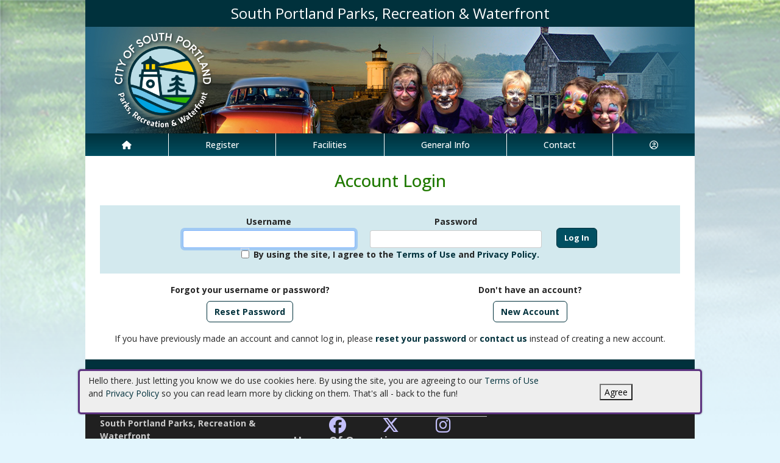

--- FILE ---
content_type: text/html; charset=utf-8
request_url: https://southportlandme.myrec.com/info/household/login.aspx?ProgramID=29923&aID=149897
body_size: 13831
content:


<!DOCTYPE html>
<html lang="en-US">
<head><meta name="author" content="MyRec.com" /><meta name="robots" content="follow, index" /><meta http-equiv="Content-Type" content="text/html;charset=utf-8" /><meta name="viewport" content="width=device-width, initial-scale=1.0" />

		<!-- favicon -->
		<link rel="apple-touch-icon" sizes="180x180" href="/info/includes/icons/apple-touch-icon.png" /><link rel="icon" type="image/png" sizes="32x32" href="/info/includes/icons/favicon-32x32.png" /><link rel="icon" type="image/png" sizes="16x16" href="/info/includes/icons/favicon-16x16.png" />
		<!-- <link rel="manifest" href="/info/includes/icons/site.webmanifest" /> -->

		<!-- Bootstrap CDN -->
		<link href="https://cdn.jsdelivr.net/npm/bootstrap@5.3.3/dist/css/bootstrap.min.css" rel="stylesheet" integrity="sha384-QWTKZyjpPEjISv5WaRU9OFeRpok6YctnYmDr5pNlyT2bRjXh0JMhjY6hW+ALEwIH" crossorigin="anonymous" />
		<script src="https://cdn.jsdelivr.net/npm/@popperjs/core@2.11.8/dist/umd/popper.min.js" integrity="sha384-I7E8VVD/ismYTF4hNIPjVp/Zjvgyol6VFvRkX/vR+Vc4jQkC+hVqc2pM8ODewa9r" crossorigin="anonymous"></script>
		<script src="https://cdn.jsdelivr.net/npm/bootstrap@5.3.7/dist/js/bootstrap.min.js" integrity="sha384-7qAoOXltbVP82dhxHAUje59V5r2YsVfBafyUDxEdApLPmcdhBPg1DKg1ERo0BZlK" crossorigin="anonymous"></script>

		<!-- Bootstrap icons-->
		<link rel="stylesheet" href="https://cdn.jsdelivr.net/npm/bootstrap-icons@1.11.3/font/bootstrap-icons.min.css" />



		<!-- JQuery -->
		<script src="https://code.jquery.com/jquery-3.7.1.js" integrity="sha256-eKhayi8LEQwp4NKxN+CfCh+3qOVUtJn3QNZ0TciWLP4=" crossorigin="anonymous"></script>

		<!-- FontAwesome Kit -->
		<script src="https://kit.fontawesome.com/b6cc480471.js" crossorigin="anonymous"></script>

		<!-- Google Fonts -->
		<link rel="preconnect" href="https://fonts.googleapis.com" /><link rel="preconnect" href="https://fonts.gstatic.com" crossorigin="" /><link href="https://fonts.googleapis.com/css2?family=Open+Sans:wght@300..800&amp;display=swap" rel="stylesheet" />

		<!-- CSS Files -->
		<link rel="stylesheet" href="/custom-colors.css?v=2.1" /> <!-- Custom colors -->
		<link rel="stylesheet" href="/info/master/css/myrec_style.css?v=2.1" /> <!-- Global styling -->
		<link rel="stylesheet" href="/info/master/css/myrec_style-mediaqueries.css?v=2.1" /> <!-- Viewport-specific styling -->
		<link rel="stylesheet" href="/info/master/css/no-more-tables.css" /> <!-- OLD tables -->
		<link rel="stylesheet" href="/info/master/css/no-more-table-sm.css" /> <!-- OLD tables mobile -->

		<!-- Misc UI Update JS -->
		<script src="/info/master/js/myrec-base-js.js?v=1"></script>

		<!-- Fancybox -->
		<link rel="stylesheet" href="/info/includes/fancybox3/jquery.fancybox.min.css" />
		<script src="/info/includes/fancybox3/jquery.fancybox.min.js"></script>

	
	<meta name="description" content="Log in to manage your account and register online.">
		<style type="text/css" media="all">
		#MainContent table.styled {width: 50%;}
		#MainContent table.styled td {border: none;}
		#Login input {background: #cccccc;}
		#MainContent ul li {margin: 1em 0;}
		.box {width: 12em; padding: 0.5em;}
		.box div {text-align: left; word-wrap: break-word;}
		@media only screen and (max-width: 800px) {
			.box {width: 75%; padding: 0.5em;}
		}
	</style>
<title>
	South Portland Parks, Recreation & Waterfront: Log In
</title></head>

<a href="#content" class="skip">Skip to content</a>

<body>

	<div id="public-alert-group">
		
	</div>

	<form method="post" action="./login.aspx?ProgramID=29923&amp;aID=149897" onsubmit="javascript:return WebForm_OnSubmit();" id="frmMain">
<div class="aspNetHidden">
<input type="hidden" name="__LASTFOCUS" id="__LASTFOCUS" value="" />
<input type="hidden" name="__EVENTTARGET" id="__EVENTTARGET" value="" />
<input type="hidden" name="__EVENTARGUMENT" id="__EVENTARGUMENT" value="" />
<input type="hidden" name="__VIEWSTATE" id="__VIEWSTATE" value="/[base64]/[base64]/[base64]" />
</div>

<script type="text/javascript">
//<![CDATA[
var theForm = document.forms['frmMain'];
if (!theForm) {
    theForm = document.frmMain;
}
function __doPostBack(eventTarget, eventArgument) {
    if (!theForm.onsubmit || (theForm.onsubmit() != false)) {
        theForm.__EVENTTARGET.value = eventTarget;
        theForm.__EVENTARGUMENT.value = eventArgument;
        theForm.submit();
    }
}
//]]>
</script>


<script src="/info/WebResource.axd?d=yWxRJFlOGMwuk_xciucgApnf22n07SzcLDv0PUTY1IiO7D8zmpiCe1EqlF1Lq_aYQsxlODBwDY98fgfBAhTZSZrKi_raIbAi8pTmfWl2xS81&amp;t=638901392248157332" type="text/javascript"></script>


<script src="/info/WebResource.axd?d=oUucA0wyKYXlMJaH4rXYy9xNyhMYV1we18W6553r2-rreT_i6_sgs16Lm2xiyG8ImuHSNXo-4GEl7_MbK3TlgN3vrkxSDz_kJj8n7jzIJZA1&amp;t=638901392248157332" type="text/javascript"></script>
<script src="/info/WebResource.axd?d=3wMkj6Z9y3w6AqxjAGAjCQH12JdrC8ExgG6nY-z9n9fNVzrcTX9MvYO5ADptRHlKnqjMQBJywcCMsW5MT3b8doVmKvNJ10ryJTKtKR98Kfc1&amp;t=638901392248157332" type="text/javascript"></script>
<script type="text/javascript">
//<![CDATA[
function WebForm_OnSubmit() {
if (typeof(ValidatorOnSubmit) == "function" && ValidatorOnSubmit() == false) return false;
return true;
}
//]]>
</script>

<div class="aspNetHidden">

	<input type="hidden" name="__VIEWSTATEGENERATOR" id="__VIEWSTATEGENERATOR" value="DD696829" />
	<input type="hidden" name="__EVENTVALIDATION" id="__EVENTVALIDATION" value="/[base64]/znmLDcvfioFyKEjmK+xaSK5lqOxKC7yLjqwtNjsjTLnLzjjAOmHC/P+NfSLzDZc3cW0mRfgd7xxkh04uxoVGh+LNPqvHgmWnzPc/vMu1616uGRhSSgu90HG/1jc=" />
</div>
		<div class="policy-banner" style="display: none; border: 3px solid #5D3380;">
			<p>
			Hello there. Just letting you know we do use cookies here. By using the site, you are agreeing to our
			<a href="/info/policies/default.aspx" target="_blank" rel="noopener noreferrer">Terms of Use</a> and
			<a href="/info/policies/privacy.aspx" target="_blank" rel="noopener noreferrer">Privacy Policy</a> so you can read learn more by clicking on them.
			That's all - back to the fun!
			</p>
			<div class="col-md-3 text-center">
				<button class="policy-close">Agree</button>
			</div>
		</div>


		


	<div id="main-container" class="container">
		<header>
			

				<!-- Department name title -->
				<div class="siteName">
					<span id="lblDepartmentName">South Portland Parks, Recreation & Waterfront</span>
				</div>

				<!-- Banner image -->
				<div class="banner">
					<a id="hlHeaderImage" title="South Portland Parks, Recreation &amp; Waterfront" class="logo" alt="South Portland Parks, Recreation &amp; Waterfront" href="/info/default.aspx"><img title="South Portland Parks, Recreation &amp; Waterfront" src="/images/header_banner.jpg" alt="South Portland Parks, Recreation &amp; Waterfront" /></a>
				</div>

			

			
				<nav>
						

<nav id="myrec-main-nav" class="navbar container">
	<ul class="navbar-nav">
		<li class="nav-item">
			<a href="/info/default.aspx" class="nav-link"><i class="fa fa-home"></i></a>
		</li>
		
				<li class="nav-item dropdown">

					<a id="ctrMainNav_rptNavGroups_hlNavGroup_0" class="nav-link dropdown-toggle" data-bs-toggle="dropdown" href="/info/activities/default.aspx?type=activities">Register</a>
					<input type="hidden" name="ctl00$ctrMainNav$rptNavGroups$ctl00$hdnNavGroupID" id="ctrMainNav_rptNavGroups_hdnNavGroupID_0" value="1" />
					
							<ul class="dropdown-menu">
						
							<li><a href="/info/activities/default.aspx?type=activities">Programs</a></li>
						
							<li><a href="/info/activities/activities.aspx">Activities</a></li>
						
							<li><a href="/info/search/default.aspx">Search Activities</a></li>
						
							</ul>
						
				</li>
			
				<li class="nav-item dropdown">

					<a id="ctrMainNav_rptNavGroups_hlNavGroup_1" class="nav-link dropdown-toggle" data-bs-toggle="dropdown" href="/info/facilities/default.aspx">Facilities</a>
					<input type="hidden" name="ctl00$ctrMainNav$rptNavGroups$ctl01$hdnNavGroupID" id="ctrMainNav_rptNavGroups_hdnNavGroupID_1" value="2" />
					
							<ul class="dropdown-menu">
						
							<li><a href="/info/facilities/default.aspx">Facility List</a></li>
						
							<li><a href="/info/calendar/default.aspx">Calendar</a></li>
						
							<li><a href="/info/datacart/reservations/default.aspx">Reservation</a></li>
						
							<li><a href="https://southportlandme.myrec.com/forms/6399_community_centers.pdf" target="_blank">Comm. Ctrs. Policy</a></li>
						
							<li><a href="https://southportlandme.myrec.com/forms/6401_parks.pdf" target="_blank">Parks Policy</a></li>
						
							<li><a href="https://southportlandme.myrec.com/forms/6403_outdoor_athletic_facilities_rental_policy.pdf" target="_blank">Sports Field Policy</a></li>
						
							<li><a href="https://southportlandme.myrec.com/forms/6402_rental_rates.pdf" target="_blank">Rental Rates</a></li>
						
							</ul>
						
				</li>
			
				<li class="nav-item dropdown">

					<a id="ctrMainNav_rptNavGroups_hlNavGroup_2" class="nav-link dropdown-toggle" data-bs-toggle="dropdown" href="/info/dept/default.aspx">General Info</a>
					<input type="hidden" name="ctl00$ctrMainNav$rptNavGroups$ctl02$hdnNavGroupID" id="ctrMainNav_rptNavGroups_hdnNavGroupID_2" value="3" />
					
							<ul class="dropdown-menu">
						
							<li><a href="/info/dept/default.aspx">Info/Forms</a></li>
						
							</ul>
						
				</li>
			
				<li class="nav-item dropdown">

					<a id="ctrMainNav_rptNavGroups_hlNavGroup_3" class="nav-link dropdown-toggle" data-bs-toggle="dropdown" href="/info/contact/default.aspx">Contact</a>
					<input type="hidden" name="ctl00$ctrMainNav$rptNavGroups$ctl03$hdnNavGroupID" id="ctrMainNav_rptNavGroups_hdnNavGroupID_3" value="4" />
					
							<ul class="dropdown-menu">
						
							<li><a href="/info/contact/default.aspx">Contact Us</a></li>
						
							<li><a href="/info/help/default.aspx">Help</a></li>
						
							<li><a href="/info/tutorial/default.aspx">How to Register</a></li>
						
							<li><a href="/info/affiliated/default.aspx">Affiliates</a></li>
						
							<li><a href="https://southportland.gov/285/Parks-Recreation-Waterfront" target="_blank">Southportland.gov</a></li>
						
							</ul>
						
				</li>
			
		<li class="nav-item dropdown">
			<a class="dropdown-toggle nav-link" data-bs-toggle="dropdown" href="/info/household/default.aspx"><i class="fa fa-user-circle-o" aria-hidden="true"></i></a>
			<ul class="dropdown-menu dropdown-menu-lg-end">
				
					<li><a href="/info/household/login.aspx">Account Login</a></li>
					<li><a href="/info/household/add_step_01.aspx">Create Account</a></li>
				

				
			</ul>
		</li>
		
	</ul>
</nav>
	

		<!-- <b class="ieMsg">For the best browsing experience, please upgrade to <a href="https://www.microsoft.com/en-us/download/internet-explorer.aspx" target="_blank">IE 9 or greater</a>, <a href="https://www.microsoft.com/en-us/download/details.aspx?id=48126" target="_blank">Edge</a>, <a href="https://www.mozilla.org/en-US/firefox/new/" target="_blank">Firefox</a>, or <a href="https://www.google.com/chrome/browser/desktop/">Chrome</a>.</b> -->

		<!--Mobile-->
		<nav id="myrec-mobile-nav" class="navbar container">

			<ul class="navbar-nav">

				<li class="nav-item"><a href="/info/default.aspx" class="nav-link"><i class="fa-solid fa-house"></i></a></li>
				
				
				

				<li class="nav-item">
					<a class="nav-link mobile-toggle-trigger" href="#collapse-mobile-acct" data-bs-toggle="collapse" aria-expanded="false" aria-controls="collapse-mobile-acct"><i class="fa-solid fa-circle-user"></i></a>
				</li>

				<li class="nav-item">
					<a class="nav-link mobile-toggle-trigger" href="#collapse-mobile" data-bs-toggle="collapse" aria-expanded="false" aria-controls="collapse-mobile">
						<i class="fa-solid fa-bars"></i>
					</a>
					
				</li>
				
			</ul>

			<div class="collapse mobile-menu-toggle" id="collapse-mobile-acct" data-bs-parent="#myrec-mobile-nav">
				<ul class="mobile-menu">
					
					
						<li><a href="/info/household/login.aspx">Account Login</a></li>
						<li><a href="/info/household/add_step_01.aspx">Create Account</a></li>
					
				</ul>
			</div>


			<div class="collapse mobile-menu-toggle" id="collapse-mobile" data-bs-parent="#myrec-mobile-nav">
				<ul class="mobile-menu">
					
							<li class="nav-item dropdown">
								<a id="ctrMainNav_rptNavGroups2_hlNavGroup2_0" class="nav-link dropdown-toggle" data-bs-toggle="dropdown" href="/info/activities/default.aspx?type=activities">Register</a>
								<!-- <input type="hidden" name="ctl00$ctrMainNav$rptNavGroups2$ctl00$hdnNavGroupID" id="ctrMainNav_rptNavGroups2_hdnNavGroupID_0" value="1" /> -->
								<input type="hidden" name="ctl00$ctrMainNav$rptNavGroups2$ctl00$hdnNavGroupID2" id="ctrMainNav_rptNavGroups2_hdnNavGroupID2_0" value="1" />
								<ul class="dropdown-menu mobile-menu-submenu">
									
											<li class="dropdown-item"><a href="/info/activities/default.aspx?type=activities">Programs</a></li>
										
											<li class="dropdown-item"><a href="/info/activities/activities.aspx">Activities</a></li>
										
											<li class="dropdown-item"><a href="/info/search/default.aspx">Search Activities</a></li>
										
								</ul>
							</li>
						
							<li class="nav-item dropdown">
								<a id="ctrMainNav_rptNavGroups2_hlNavGroup2_1" class="nav-link dropdown-toggle" data-bs-toggle="dropdown" href="/info/facilities/default.aspx">Facilities</a>
								<!-- <input type="hidden" name="ctl00$ctrMainNav$rptNavGroups2$ctl01$hdnNavGroupID" id="ctrMainNav_rptNavGroups2_hdnNavGroupID_1" value="2" /> -->
								<input type="hidden" name="ctl00$ctrMainNav$rptNavGroups2$ctl01$hdnNavGroupID2" id="ctrMainNav_rptNavGroups2_hdnNavGroupID2_1" value="2" />
								<ul class="dropdown-menu mobile-menu-submenu">
									
											<li class="dropdown-item"><a href="/info/facilities/default.aspx">Facility List</a></li>
										
											<li class="dropdown-item"><a href="/info/calendar/default.aspx">Calendar</a></li>
										
											<li class="dropdown-item"><a href="/info/datacart/reservations/default.aspx">Reservation</a></li>
										
											<li class="dropdown-item"><a href="https://southportlandme.myrec.com/forms/6399_community_centers.pdf" target="_blank">Comm. Ctrs. Policy</a></li>
										
											<li class="dropdown-item"><a href="https://southportlandme.myrec.com/forms/6401_parks.pdf" target="_blank">Parks Policy</a></li>
										
											<li class="dropdown-item"><a href="https://southportlandme.myrec.com/forms/6403_outdoor_athletic_facilities_rental_policy.pdf" target="_blank">Sports Field Policy</a></li>
										
											<li class="dropdown-item"><a href="https://southportlandme.myrec.com/forms/6402_rental_rates.pdf" target="_blank">Rental Rates</a></li>
										
								</ul>
							</li>
						
							<li class="nav-item dropdown">
								<a id="ctrMainNav_rptNavGroups2_hlNavGroup2_2" class="nav-link dropdown-toggle" data-bs-toggle="dropdown" href="/info/dept/default.aspx">General Info</a>
								<!-- <input type="hidden" name="ctl00$ctrMainNav$rptNavGroups2$ctl02$hdnNavGroupID" id="ctrMainNav_rptNavGroups2_hdnNavGroupID_2" value="3" /> -->
								<input type="hidden" name="ctl00$ctrMainNav$rptNavGroups2$ctl02$hdnNavGroupID2" id="ctrMainNav_rptNavGroups2_hdnNavGroupID2_2" value="3" />
								<ul class="dropdown-menu mobile-menu-submenu">
									
											<li class="dropdown-item"><a href="/info/dept/default.aspx">Info/Forms</a></li>
										
								</ul>
							</li>
						
							<li class="nav-item dropdown">
								<a id="ctrMainNav_rptNavGroups2_hlNavGroup2_3" class="nav-link dropdown-toggle" data-bs-toggle="dropdown" href="/info/contact/default.aspx">Contact</a>
								<!-- <input type="hidden" name="ctl00$ctrMainNav$rptNavGroups2$ctl03$hdnNavGroupID" id="ctrMainNav_rptNavGroups2_hdnNavGroupID_3" value="4" /> -->
								<input type="hidden" name="ctl00$ctrMainNav$rptNavGroups2$ctl03$hdnNavGroupID2" id="ctrMainNav_rptNavGroups2_hdnNavGroupID2_3" value="4" />
								<ul class="dropdown-menu mobile-menu-submenu">
									
											<li class="dropdown-item"><a href="/info/contact/default.aspx">Contact Us</a></li>
										
											<li class="dropdown-item"><a href="/info/help/default.aspx">Help</a></li>
										
											<li class="dropdown-item"><a href="/info/tutorial/default.aspx">How to Register</a></li>
										
											<li class="dropdown-item"><a href="/info/affiliated/default.aspx">Affiliates</a></li>
										
											<li class="dropdown-item"><a href="https://southportland.gov/285/Parks-Recreation-Waterfront" target="_blank">Southportland.gov</a></li>
										
								</ul>
							</li>
						
				</ul>
			</div>
		</nav>

		
				</nav>
			

			

			
				<div class="linkStandout registerMsg">
					<a href="/info/default.aspx" alt="Home" title="Home">
						<i class="fa-solid fa-house"></i>
					</a>

					<a id="hlRegisterNow" href="/info/activities/default.aspx">Register Now</a>
				</div>

				

			</header>

			<div id="page-content">

				<div class="index-content">
					
					<a href="#nav" class="skip">Skip to nav</a>
					
				</div>

			<div class="main-content">
				

				
	<input type="hidden" name="ctl00$Content$hdnReferer" id="Content_hdnReferer" />

	

	<div id="Content_pnlLogin" class="center" onkeypress="javascript:return WebForm_FireDefaultButton(event, &#39;Content_btnLogin&#39;)">
	

	<h1>Account Login</h1>

	<div class="myrec-form ">
		<div class="row accent align-items-end justify-content-center m-0">
		
			<div class="col-md-4">
				<label class="form-label mb-1" for="Content_txtEmailAddress">Username</label>
				<span id="Content_RequiredFieldValidator1" style="color:Red;font-weight:normal;display:none;">Required</span>
				<input name="ctl00$Content$txtEmailAddress" type="text" id="Content_txtEmailAddress" class="txt form-control" />
			</div>

			<div class="col-md-4">
				<label class="form-label mb-1" for="Content_txtPassword">Password</label>
				<span id="Content_RequiredFieldValidator2" style="color:Red;font-weight:bold;display:none;">Required</span>
				<input name="ctl00$Content$txtPassword" type="password" id="Content_txtPassword" class="txt form-control" />	
				
			</div>

			<div class="col-auto">
				<input type="submit" name="ctl00$Content$btnLogin" value="Log In" onclick="javascript:WebForm_DoPostBackWithOptions(new WebForm_PostBackOptions(&quot;ctl00$Content$btnLogin&quot;, &quot;&quot;, true, &quot;&quot;, &quot;&quot;, false, false))" id="Content_btnLogin" class="btn btn-primary" />
			</div>
		
			<div class="col-auto">
				<div id="Content_divPolicy" class="policy-checkbox form-check" style="display: none;">
					<span class="form-check-input"><input id="chkPolicyAgree" type="checkbox" name="ctl00$Content$chkPolicyAgree" /></span>
					<label class="form-check-label" for="chkPolicyAgree">By using the site, I agree to the
					<a href="/info/policies/default.aspx" target="_blank" rel="noopener noreferrer">Terms of Use</a> and
					<a href="/info/policies/privacy.aspx" target="_blank" rel="noopener noreferrer">Privacy Policy.</a></label>
				</div>
			</div>
		</div>

		<div class="row m-0">
			<div class="col-md-6 text-center vertical-row">
					<label class="form-label">Forgot your username or password?</label>
					<a href="/info/forgot_password.aspx" class="btn btn-secondary">Reset Password</a>
			</div>

			<div class="col-md-6 text-center vertical-row">
				
						<label for="Don't have an account?" class="form-label">Don't have an account?</label>
					
				<input type="submit" name="ctl00$Content$btnCreate" value="New Account" id="Content_btnCreate" class="btn btn-secondary" />
			</div>
		</div>
	</div>


        If you have previously made an account and cannot log in, please <a href="/info/forgot_password.aspx">reset your password</a> or <a href="/info/contact/default.aspx">contact us</a> instead of creating a new account.
	
</div>

	
	
	
	

				
				
				

				
			</div>
		</div>
	</div>

		<!-- FOOTER -->

		<footer>
			<div id="footer-top" class="myrec-flex-row">
				
					<div class="footer-group">
						<h3>Contact Us</h3>
						<div class="footer-contact">
							<div class="bold"><span id="lblDepartmentName3">South Portland Parks, Recreation & Waterfront</span></div>

							<ul class="address">
								<li><span id="lblAddress1">21 Nelson Road</span></li>

								
									<li><span id="lblCityStateZip">South Portland, ME 04106</span></li>
								

							</ul>

							<ul class="contact-detail">
								
									<li><i class="icon-phone icon-large"></i>Email: <a id="hlEmailAddress" href="mailto:ajohnson@southportland.gov">ajohnson@southportland.gov</a></a></li>
								
									<li><i class="icon-phone icon-large"></i>Phone: <a id="hlPhoneNumber" href="tel:2077677650">(207)767-7650</a></a></li>
								
									<li><i class="icon-print icon-large"></i>Fax: <span id="lblFaxNumber">(207) 767-7669</span></li>
								
							</ul>
						</div>

					</div>

					<div class="footer-group">
						
								<h3>Connect with Us</h3>
								<div class="footer-socials">
							
									<a href="https://www.facebook.com/sopoparksrec/?fref=nf" alt="Facebook" title="Facebook" target="_blank"><i class="fa fa-facebook-official fa-2x"></i></a>
							
									<a href="https://twitter.com/sopoparksrec" alt="Twitter" title="Twitter" target="_blank"><i class="fa fa-brands fa-x-twitter fa-2x"></i></a>
							
									<a href="https://www.instagram.com/sopoparksrec/" alt="Instagram" title="Instagram" target="_blank"><i class="fa fa-instagram fa-2x"></i></a>
							
								</div>
							
							<h3>Hours Of Operation</h3>
								<span id="lblHoursOfOperation"><div style="text-align: center;">
<div style="caret-color: #000000; color: #000000; font-family: 'Open Sans', sans-serif; font-style: normal; font-variant-caps: normal; font-weight: 400; letter-spacing: normal; text-indent: 0px; text-transform: none; white-space: normal; word-spacing: 0px; -webkit-tap-highlight-color: rgba(26, 26, 26, 0.3); text-size-adjust: auto; -webkit-text-stroke-width: 0px; text-decoration: none; text-align: left;"><span style="font-size: 12pt; color: #ffffff;"><strong>HOURS OF OPERATION </strong></span></div>
<div style="caret-color: #000000; color: #000000; font-family: 'Open Sans', sans-serif; font-style: normal; font-variant-caps: normal; font-weight: 400; letter-spacing: normal; text-indent: 0px; text-transform: none; white-space: normal; word-spacing: 0px; -webkit-tap-highlight-color: rgba(26, 26, 26, 0.3); text-size-adjust: auto; -webkit-text-stroke-width: 0px; text-decoration: none; text-align: left;"><span style="font-size: 12pt; color: #ffffff;"><strong>(Labor Day - Memorial Day)&nbsp;<br /></strong>Monday - Friday 6:00 am- 9:00pm<br />Saturdays - 8:00am - 5:00pm&nbsp;<strong><br /></strong></span>
<div style="text-align: left;"><span style="font-size: 12pt; color: #ffffff;">Sundays - 10:00am - 6:00pm</span></div>
<br /><span style="font-size: 12pt; color: #ffffff;"><strong><br />SUMMER HOURS OF OPERATION (Memorial Day - Labor Day)&nbsp;</strong><br />Monday -&nbsp;Thursday - 6:00 am - 9:00 pm&nbsp;</span></div>
<div style="caret-color: #000000; color: #000000; font-family: 'Open Sans', sans-serif; font-style: normal; font-variant-caps: normal; font-weight: 400; letter-spacing: normal; text-indent: 0px; text-transform: none; white-space: normal; word-spacing: 0px; -webkit-tap-highlight-color: rgba(26, 26, 26, 0.3); text-size-adjust: auto; -webkit-text-stroke-width: 0px; text-decoration: none; text-align: left;"><span style="color: #ffffff;"><span style="font-size: 12pt;">Fridays - 6:00 am - 5:00pm<br />Saturdays - CLOSED&nbsp;<br /></span><span style="font-size: 12pt;">Sundays - CLOSED&nbsp;</span></span></div>
</div></span>



					</div>

						<div class="footer-group">
							
						</div>
					</div>

					<div id="footer-bottom" class="myrec-flex-row">
						<div class="footer-bottom-section">
							<div class="bold">&copy;<span id="lblYear">2026</span>&nbsp;<span id="lblDepartmentName2">South Portland Parks, Recreation & Waterfront</span></div>
						</div>

						<div class="footer-bottom-section">
							<ul>
								<li><a href="/info/policies/default.aspx" target="_blank">Terms</a></li>
								<li>&#9675;</li>
								<li><a href="/info/policies/privacy.aspx" target="_blank">Privacy</a></li>
								<li>&#9675;</li>
								<li><a href="/info/help/default.aspx">Help</a></li>
								<li>&#9675;</li>
								<li><a href="/info/tutorial/default.aspx">How To</a></li>
							</ul>
						</div>

						<div class="footer-bottom-section">
							Provided by <a href="http://www.myrec.com" target="_blank">MyRec.com Recreation Software</a>
						</div>

					</div>

			
		</footer>
	
<script type="text/javascript">
//<![CDATA[
var Page_Validators =  new Array(document.getElementById("Content_RequiredFieldValidator1"), document.getElementById("Content_RequiredFieldValidator2"));
//]]>
</script>

<script type="text/javascript">
//<![CDATA[
var Content_RequiredFieldValidator1 = document.all ? document.all["Content_RequiredFieldValidator1"] : document.getElementById("Content_RequiredFieldValidator1");
Content_RequiredFieldValidator1.controltovalidate = "Content_txtEmailAddress";
Content_RequiredFieldValidator1.errormessage = "Required";
Content_RequiredFieldValidator1.display = "Dynamic";
Content_RequiredFieldValidator1.evaluationfunction = "RequiredFieldValidatorEvaluateIsValid";
Content_RequiredFieldValidator1.initialvalue = "";
var Content_RequiredFieldValidator2 = document.all ? document.all["Content_RequiredFieldValidator2"] : document.getElementById("Content_RequiredFieldValidator2");
Content_RequiredFieldValidator2.controltovalidate = "Content_txtPassword";
Content_RequiredFieldValidator2.errormessage = "Required";
Content_RequiredFieldValidator2.display = "Dynamic";
Content_RequiredFieldValidator2.evaluationfunction = "RequiredFieldValidatorEvaluateIsValid";
Content_RequiredFieldValidator2.initialvalue = "";
//]]>
</script>


<script type="text/javascript">
//<![CDATA[
$(function() {
	$( '.birthdatepicker' ).datepicker({
		yearRange: '1920:2026',
		showOtherMonths: true,
		selectOtherMonths: true,
		changeMonth: true,
		changeYear: true,
		showOn: 'both',
		buttonImage: '/info/images/button_calendar.png',
		buttonImageOnly: true
	});
});

var Page_ValidationActive = false;
if (typeof(ValidatorOnLoad) == "function") {
    ValidatorOnLoad();
}

function ValidatorOnSubmit() {
    if (Page_ValidationActive) {
        return ValidatorCommonOnSubmit();
    }
    else {
        return true;
    }
}
        WebForm_AutoFocus('Content_txtEmailAddress');//]]>
</script>
</form>


<!-- Quick script to add 'active' class to first instance of sponsor carousel slide -->
<script>
	$(document).ready(function(){
		if($(".carousel-item").length != 0){
			$(".carousel-item:first").addClass("active");
		}
	});
</script>

	<script type="text/javascript">
		$("a.constant_contact").fancybox({
			'titlePosition':'inside',
			'transitionIn':'fade',
			'transitionOut':'fade',
			'speedIn':600,
			'speedOut':100,
			'width':225,
			'height':100,
			'autoDimensions':false,
			'overlayShow':true
		});

		$(function() {
			$('.phone_us').mask('(999) 999-9999');
			$('.zip_us').mask('99999-9999');
			$( '.datepicker' ).datepicker({
				yearRange: '2010:2050',
				showOtherMonths: true,
				selectOtherMonths: true,
				changeMonth: true,
				changeYear: true,
				showOn: 'both',
				buttonImage: '/info/images/button_calendar.png',
				buttonImageOnly: true
			});

			$( ".datepickerL" ).datepicker({
				yearRange: "1920:2050",
				showOtherMonths: true,
				selectOtherMonths: true,
				changeMonth: true,
				changeYear: true,
				showOn: "both",
				buttonImage: "/management/images/button_calendar.png",
				buttonImageOnly: true
			});
			$('.timeEntry').timeEntry({defaultTime: '00:00', spinnerImage: '', noSeparatorEntry: true, ampmPrefix: ' '});
			$('.date').dateEntry({spinnerImage: ''});
		});

		function pageLoad(sender,args) {
			$('.phone_us').mask('(999) 999-9999');
			$('.zip_us').mask('99999-9999');
			$( '.datepicker' ).datepicker({
				yearRange: '2010:2050',
				showOtherMonths: true,
				selectOtherMonths: true,
				changeMonth: true,
				changeYear: true,
				showOn: 'both',
				buttonImage: '/info/images/button_calendar.png',
				buttonImageOnly: true
			});

			$( ".datepickerL" ).datepicker({
				yearRange: "1920:2050",
				showOtherMonths: true,
				selectOtherMonths: true,
				changeMonth: true,
				changeYear: true,
				showOn: "both",
				buttonImage: "/management/images/button_calendar.png",
				buttonImageOnly: true
			});
			$('.timeEntry').timeEntry({defaultTime: '00:00', spinnerImage: '', noSeparatorEntry: true, ampmPrefix: ' '});
			$('.date').dateEntry({spinnerImage: ''});
		}

		function setPolicySeen(){
			localStorage.setItem(('policySeen'), 'shown');
		}
	</script>

	<script type="text/javascript">
		$(document).ready(function(){
			if($(window).width() >= 600) {
				$(".second_div").css({'width':($(".first_div").width()+50+'px')});
			}

		    //Cookie Banner
		    if(localStorage.getItem('policySeen') != 'shown'){
		    	$('.policy-banner').delay(2000).fadeIn();
				$('.policy-checkbox').delay(100).fadeIn();
		    }
			else{
				$('#chkPolicyAgree').attr('checked', true);
			}

		    $('.policy-close').click(function(e){
				setPolicySeen();
		    	$('.policy-banner').fadeOut();
				$('.policy-checkbox').fadeOut();
		    });
		});
	</script>

	


	<script type="text/javascript" src="/info/includes/jquery/jquery.mask.min.js"></script> <!--Field Masking JS-->
	<script type="text/javascript" src="/info/includes/jquery-ui-1.10.2.custom/js/jquery-ui-1.10.2.custom.js"></script> <!--UI JS-->
	<link rel="stylesheet" type="text/css" href="/info/includes/jquery-ui-1.10.2.custom/css/themes/eggplant/jquery-ui.css" media="screen"></link> <!--Calendar Coloring JS-->
	<script type="text/javascript" src="/info/includes/jquery.timeentry.package/jquery.timeentry.min.js"></script> <!--Time Masking JS-->
	<script type="text/javascript" src="/info/includes/jquery.dateentry.package/jquery.dateentry.js"></script> <!--Date Masking JS-->

</body>
</html>

--- FILE ---
content_type: text/css
request_url: https://southportlandme.myrec.com/custom-colors.css?v=2.1
body_size: 246
content:
@charset "UTF-8";
/* CSS Document */

/* 10 Colors Only: #217A00, #00313C, #004F61, #E2F5FD, #000000, #666666, #CCCCCC, #FFFFFF, #BBDDE6, #D3E9EE, #236482, #C90C2F */

:root{
--dark-minor-accent: #217A00;
--highlight: #D3E9EE;
--light-minor-accent: #E2F5FD;
--main-accent: #00313C;
--main-background: #FFFFFF;
--minor-accent: #004F61;
--second-accent: #BBDDE6;
--second-background: #236482;
--second-text: #CCCCCC;
--shadow: #000000;
--text-accent: #666666;
--warning: #C90C2F;
--main-gradient: linear-gradient(to bottom, #00313C, #004F61);
--minor-gradient: linear-gradient(to bottom, #BBDDE6, #D3E9EE);
}